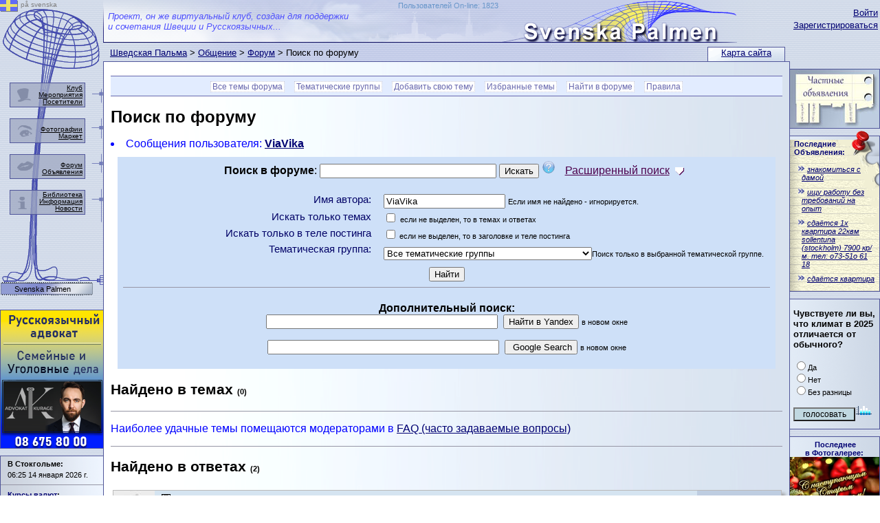

--- FILE ---
content_type: text/html; Charset=utf-8
request_url: https://sweden4rus.nu/forum/poisksub?user=ViaVika
body_size: 38064
content:

<!DOCTYPE html PUBLIC "-//W3C//DTD XHTML 1.0 Transitional//EN" "http://www.w3.org/TR/xhtml1/DTD/xhtml1-transitional.dtd">
<html xmlns="http://www.w3.org/1999/xhtml">
<head>
<meta http-equiv="Content-Type" content="text/html; charset=utf-8" />
<title>Поиск по форуму. Forum search / Шведская Пальма (Swedish palm)</title>
<link rel="SHORTCUT ICON" href="../favicon.ico" type="image/x-icon" />
<link href="../_css/basic.css" rel="stylesheet" type="text/css" />
<script async src="https://pagead2.googlesyndication.com/pagead/js/adsbygoogle.js?client=ca-pub-1749368557689258" crossorigin="anonymous"></script>
<script type="text/javascript">

function PalmaCenterHeight()
{
	var HeaderHeight = 97
	if (document.getElementById("PalmaLeftCol").offsetHeight > document.getElementById("PalmaCenterCol").offsetHeight + HeaderHeight)
	{
        document.getElementById("PalmaCenterCol").style.height=document.getElementById("PalmaLeftCol").offsetHeight + "px";
	}
	if (document.getElementById("PalmaRightCol").offsetHeight > document.getElementById("PalmaCenterCol").offsetHeight) {
	    document.getElementById("PalmaCenterCol").style.height = document.getElementById("PalmaRightCol").offsetHeight + "px";
	}

}
// alternative to DOMContentLoaded
document.onreadystatechange = function () {
    if (document.readyState == "interactive" || document.readyState == "complete") {
        PalmaCenterHeight();
    }
}
</script>
<link href="../_css/forum.css" rel="stylesheet" type="text/css" />
<script type="text/javascript">
    function SetLinkWindowPosition(obj) {
        //alert('top='+findPosTop(obj)+'\n'+'left='+findPosLeft(obj))
        document.getElementById('linkwindow').style.top = findPosTop(obj)+'px';
        document.getElementById('linkwindow').style.left = findPosLeft(obj)-700+'px';
        jFocus(document.getElementById('linktext'));
    }
    function findPosTop(obj) {
        var curtop = 0;
        if (obj.offsetParent) {
            do {
                curtop += obj.offsetTop;
            } while (obj = obj.offsetParent);
        }
        return (curtop);
    }
    function findPosLeft(obj) {
        var curleft = 0;
        if (obj.offsetParent) {
            do {
                curleft += obj.offsetLeft;
            } while (obj = obj.offsetParent);
        }
        return (curleft);
    }
    function jFocus(elm) {
        if (typeof (elm) == 'string') {
            elm = xGetElementById(elm);
        }
        if (elm) {
            elm.focus();
            elm.select();
        }
    }
</script>
<style>
    .SelectedWord {background-color:#ffd800;}
</style>
<script type="text/javascript">
    function highlight(container, what, spanClass) {
        var content = container.innerHTML,
            pattern = new RegExp('(text|' + what + ')(?!([^<]+)?>)', 'gi'),
            replaceWith = '<span ' + (spanClass ? 'class="' + spanClass + '"' : '') + '">$1</span>',
            highlighted = content.replace(pattern, replaceWith);
        return (container.innerHTML = highlighted) !== content;
    }
</script>
</head>
<body><a style="position:absolute; z-index:-1; width:0; height:0;" href="https://sweden4rus.nu/" title="Русские в Швеции"><img style="position:absolute; z-index:-1; width:0; height:0;" width="130" title="рускоязычные в Швеции" src="https://sweden4rus.nu/_img/sys/svenska-palmen-ryska-i-sverige.png" border="0"></a>
<div class="wrapper1000">
  <div class="palmabody1600center">
    <div class="palmabody150left">
      <div class="palmacontent">
        <div class="palmaright" id="PalmaRightCol">
            <div class="telomap">
        <!--palmatelomap START -->
              <div class="telomapin"><a href="../rus/search/map">Карта сайта</a></div>
        <!--palmatelomap END -->
            </div>
          <div class="palmaLogin">
        <!--palmaLogin START -->

          <a href="../_rus/members/login">Войти</a><br />
          <a href="../_rus/members/signup">Зарегистрироваться</a><br />

        <!--palmaLogin END -->
          </div>
        <!--palmaRightBlock START -->
<div class="telo130"><a target="_top" href="../rus/anons"><img border="0" src="https://sweden4rus.nu/_img/banner/130/privat_anonce.jpg" title="Частные объявления"></a></div>
<div class="telo130">
    

<div style="overflow:hidden;width:130px; margin-top:5px; background-image: url('../_img/sys/anons_list_part.png'); background-repeat:no-repeat;">
    <img style="position:absolute; margin-left:90px; margin-top:-13px;" src="../_img/sys/knopka.png">
            <div class="sstext" style="margin-left:6px; margin-bottom:5px;"><a style="text-decoration:none; font-weight:bold;" href="../rus/anons/" title="Бесплатные объявления в Швеции">Последние<br>Объявления:</a></div>
    <table border="0" style="width: 100%; padding: 2px 1px 2px 4px; margin-bottom: 5px;">
	
	<tr>
		<td>
				<p style="font-size: 8pt; margin: 3px 1px 2px 10px; text-indent:8px;">
                 <img style="position:absolute; margin-left:-15px;" src="../img/sys/quot2.gif">
                <a title="знакомиться с дамой" href="../rus/anons/announcement?id=495935">
				<i>знакомиться с дамой</i>
				</a></p>
		</td>
	</tr>
	
	<tr>
		<td>
				<p style="font-size: 8pt; margin: 3px 1px 2px 10px; text-indent:8px;">
                 <img style="position:absolute; margin-left:-15px;" src="../img/sys/quot2.gif">
                <a title="ищу работу без требований на опыт" href="../rus/anons/announcement?id=495933">
				<i>ищу работу без требований на опыт</i>
				</a></p>
		</td>
	</tr>
	
	<tr>
		<td>
				<p style="font-size: 8pt; margin: 3px 1px 2px 10px; text-indent:8px;">
                 <img style="position:absolute; margin-left:-15px;" src="../img/sys/quot2.gif">
                <a title="сдаётся 1x квартира 22квм sollentuna (stockholm) 7900 кр/м. тел: o73-51o 61 18" href="../rus/anons/announcement?id=495932">
				<i>сдаётся 1x квартира 22квм sollentuna (stockholm) 7900 кр/м. тел: o73-51o 61 18</i>
				</a></p>
		</td>
	</tr>
	
	<tr>
		<td>
				<p style="font-size: 8pt; margin: 3px 1px 2px 10px; text-indent:8px;">
                 <img style="position:absolute; margin-left:-15px;" src="../img/sys/quot2.gif">
                <a title="сдаётся квартира" href="../rus/anons/announcement?id=495930">
				<i>сдаётся квартира</i>
				</a></p>
		</td>
	</tr>
	
</table>
</div>
 
</div>
<div class="telo130">
    
<FORM NAME="vopros" METHOD="POST" ACTION="../rus/tusovka/opros">

<div style="margin:5px;">
<INPUT TYPE="hidden" VALUE="59" NAME="id">
<p style="font-size:10pt;"><strong>Чувствуете ли вы, что климат в 2025 отличается от обычного?</strong></p>
<p class="sstext">
<INPUT TYPE="radio" VALUE="1" NAME="R1">Да<br />
<INPUT TYPE="radio" VALUE="2" NAME="R1">Нет<br />
<INPUT TYPE="radio" VALUE="3" NAME="R1">Без разницы</p>
<p class="sstext"><INPUT TYPE="submit" VALUE="голосовать" style="background-color:#c1d8e1; font-size:9pt; width:90px;"><A HREF="../rus/tusovka/opros"><IMG BORDER="0" SRC="../img/sys/opros.gif" ALT="Статистика голосований" WIDTH="25" HEIGHT="20"></A></p>
</div>
</FORM>
 
</div>
<div class="telo130">
    
<div style="width:130px; min-height:75px; text-align:center;">
<div style="margin:auto; margin-top:5px;"><span class="sstext" style="margin:2px; margin-top:5px; font-weight:bold;"><a class="infoW" href="../rus/visual/fotos/">Последнее<br />
в Фотогалерее:</a></span></div>
<div style="text-align:center; background-color:#aaa2a2;">
    <a title="С Наступающим Старым Новым годом!. " href="../rus/visual/fotos/image?id=21487">
        <img src="../img/visual/fotos/original/21487.jpg?" style="margin:auto; width:100%; min-height:75px; background-position: 0,50%; background-repeat:no-repeat; background-size:100%;');">
    </a>
</div>
<div style="margin:auto; margin-bottom:5px;"><span class="sstext">«<a class="indoW" href="../rus/visual/fotos/image?id=21487">С Наступающим Старым Новым годом!</a>»</span></div>
</div>
 
</div>

        <!--palmaRightBlock END -->
        </div>
        <div class="palmacontent-130">
          <div class="palmaheader">
        <!--palmatop START -->
<div class="palmaheadertxt">Проект, он же виртуальный клуб, создан для поддержки<br />
и сочетания Швеции и Русскоязычных...</div>
<div style="position:absolute; margin-top:2px; margin-left:10px; max-width:800px; min-width:50px; width:50%; text-align:right;"><a style="text-decoration:none;  font-size:11px; color:#6997ca;" href="../_rus/members/statistik">Пользователей On-line: 1823</a></div>

        <!--palmatop END -->
          </div>
          <div class="palmapath">

<a class="Info" href="../">Шведская Пальма</a>  &gt; <a class=Info href="../rus/obsch/">Общение</a> &gt; <a class=Info href="../forum/">Форум</a> &gt; Поиск по форуму
          </div>
          <div class="telo717" id="PalmaCenterCol">
        <!--palmaMAINCONTENT START -->
<div class="telomenu">
    <li><a href="../forum/">Все темы форума</a></li>
    <li><a href="groups">Тематические группы</a></li>
    <li><a href="addtem">Добавить свою тему</a></li>
    <li><a href="faq.asp">Избранные темы</a></li>
    <li><a href="poisksub">Найти в форуме</a></li>
    <li><a href="../rus/obsch/pravila">Правила</a></li>
</div>

<div style="text-align: center;">
    <div style="margin: auto; text-align: left; max-width: 1000px;">

        <div id="linkwindow" style="text-align:center; display: none; height: 70px; width: 500px; background: #6998ed; position: absolute; border: 1px solid #000; cursor: default; z-index: 999; opacity: .9; -moz-opacity: .9; filter: alpha(opacity=90);" onclick="javascript: document.getElementById('linkwindow').style.display='none';">
            <div onclick="javascript: document.getElementById('linkwindow').style.display='none';" style="text-align:right;">[X]</div>
            <div style="padding: 0px; text-align:center;">
                <label for="linktext">Ссылка на сообщение: </label>
                <br />
                <input type="text" name="linktext" id="linktext" value="link" size="85" style="font-size: 8pt; width:90%;" />
            </div>
        </div>

<h1>Поиск по форуму</h1>

<li class="bv">Сообщения пользователя: <a href="../_rus/members/user?id=76527"><b>ViaVika</b></a></li>

<div style="margin: 10px; padding: 5px; background-color: #cee0f8; text-align: center" id="SearchForm">

    <script type="text/javascript">
        function TurnAdditionalsearch() {
            if (document.getElementById("additionalsearch").style.display != 'block') {
                document.getElementById("additionalsearch").style.display = 'block';
                document.getElementById("info_show_hide").src = '../../_img/sys/info_hide.png';
                document.getElementById("additionalsearchGY").style.display = 'block';
            }
            else {
                document.getElementById("info_show_hide").src = '../../_img/sys/info_show.png';
                document.getElementById("additionalsearch").style.display = 'none';
                document.getElementById("additionalsearchGY").style.display = 'none';
            }
            return false;
        }
        function Validator(fff) {

            if (fff.user.value == "" && fff.slovo.value == "") {
                alert("Укажите параметры поиска");
                fff.slovo.focus();
                return (false);
            }

            return (true);
        }
    </script>

    <form method="GET" action="poisksub" onsubmit="return Validator(this);">
        <b>Поиск в форуме</b>:
        <input type="text" name="slovo" value="" size="30" maxlenth="30" value="">
        <input type="hidden" name="insabj" id="insabj" value="">
        <input type="submit" value="Искать">
        <div style="display: inline; margin-left: -40px; margin-top: 40px;" id="tips03" class="tips">
            <span class="sstext">Ограничение по длине искомого слова - не менее 3 символов.</span>
            <p>
                Поиск в форуме осуществляется по <b>Темам</b> и <b>Ответам</b>. Если какой-либо из постингов содержит текст Вашего запроса, то он отображается в числе
найденых.
            </p>
            <p>Ищутся совпадения с указанным Вами текстом, а не слова в различных формах.</p>
            <p>
                Например: <i>"<span style="background-color: #DFFFDF">можно и мне рассказать шведский нецензурный анекдот с лингвистической целью?</span>".</i>
            </p>
            <p>
                Чтобы найти эту фразу, Ваш запрос должен быть копией любого из ее участков: 
                <i><span style="background-color: #DFFFDF">шведский нецензурный</span>, <span style="background-color: #DFFFDF">шведский не</span>, <span style="background-color: #DFFFDF">дский нецензур</span>, <span style="background-color: #DFFFDF">цензур</span>, и т.д.</i>
            </p>
            <p>
                Если Вы введете <i><span style="background-color: #FEC2C2">нецензурно</span></i>, или <i><span style="background-color: #FEC2C2">шведская цензура</span></i>, то найдете что-нибудь другое, но ни эту фразу.
            </p>
        </div>
        <img style="margin-right: 10px;" border="0" src="../_img/sys/question_mark_icon.png" onmouseover="document.getElementById('tips03').style.visibility='visible';" onmouseout="document.getElementById('tips03').style.visibility='hidden';">

        <a href="" onclick="return TurnAdditionalsearch();">Расширенный поиск
            <img style="position: absolute; margin-top: 9px; margin-left: 8px;" alt="Показать / спрятать расширенный поиск по шведским объявлениям" id="info_show_hide" src="../_img/sys/info_show.png" />
        </a>

        <div id="additionalsearch" style="margin-top: 20px; display: block;">
            <table border="0" style="width:100%; text-align:left;">
                <tr>
                    <td class="TbFormLeftInfo" style="width:40%">Имя автора:</td>
                    <td style="width:60%">
                        <input maxlength="50" type="text" name="user" value="ViaVika" size="20">
                        <span class="sstext">Если имя не найдено - игнорируется.</span></td>
                </tr>
                <tr>
                    <td class="TbFormLeftInfo">Искать только темах</td>
                    <td>
                        <input type="checkbox" name="InAllDB" value="ON"  /> <span class="sstext"> если не выделен, то в темах и ответах</span>
                    </td>
                </tr>
                <tr>
                    <td class="TbFormLeftInfo">Искать только в теле постинга

                    </td> 
                    <td>
                        <input type="checkbox" name="InMsgBodyOnly" value="ON"  /><span class="sstext"> если не выделен, то в заголовке и теле постинга</span>
                    </td>
                </tr>
                <tr>
                    <td class="TbFormLeftInfo" style="height:30px;">Тематическая группа:</td>
                    <td>
                        <select size="1" name="group">
                            <option value="0">Все тематические группы</option>
                            
                            <option value="1" >1. Другое</option>
                            
                            <option value="2" >2. Шведско-русское общество</option>
                            
                            <option value="3" >3. Шведский, русский языки, перевод</option>
                            
                            <option value="4" >4. Образование, наука, учёба</option>
                            
                            <option value="5" >5. Вопросы по функционированию портала</option>
                            
                            <option value="6" >6. Убежище в Швеции</option>
                            
                            <option value="7" >7. Брак, семья, дети</option>
                            
                            <option value="8" >8. Работа и бизнес, рабочая иммиграция</option>
                            
                            <option value="9" >9. Юридические вопросы, документы, проезд.</option>
                            
                            <option value="10" >10. Культура и искусство</option>
                            
                            <option value="11" >11. Встречи в оффлайне</option>
                            
                            <option value="12" >12. Технический уголок</option>
                            
                            <option value="13" >13. Кулинарная книга</option>
                            
                            <option value="14" >14. Политика и общество</option>
                            
                            <option value="15" >15. Медицина и здоровье</option>
                            
                        </select><span class="sstext">Поиск только в выбранной тематической группе.</span>
                    </td>
                </tr>
                <tr>
                    <td colspan="2" style="text-align:center;height:30px;">
                        <input type="SUBMIT" value="Найти"><hr /></td>
                </tr>
            </table>
            
        </div>
    </form>
    <div id="additionalsearchGY" style="padding-top:10px;">
    <b>Дополнительный поиск:</b>

<script type="text/javascript">
    function YandexFormAddPath(Yform) {
        var SearchYandexMap="www.sweden4rus.nu/rus/forum/";
        if (Yform.text.value.indexOf("site:")<0){
            Yform.text.value = Yform.text.value + " site:" + SearchYandexMap;
        }
        return(true);
    }
</script>
<div class="yandexform">
    <form action="http://yandex.ru/sitesearch" method="get" target="_blank" id="yandexform" onsubmit="YandexFormAddPath(this);">
        <input type="hidden" name="searchid" value="1867873" /><input name="text" size="40" maxlength="255" />&nbsp; <input type="submit" value="Найти в Yandex" />
        <span class="sstext">в новом окне</span>
    </form>
</div>




<form method="GET" action="http://www.google.com/custom" target="_blank">
    <input type="hidden" name="ie" value="utf-8"><input type="hidden" name="oe" value="utf-8">
    <p>
        <input type="text" name="q" size="40" maxlength="255" value="" />&nbsp;
        <input type="submit" name="sa" value=" Google Search" />
        <input type="hidden" name="cof" value="LW:640;L:https://sweden4rus.nu/img/palma_world/sweden_in_google.gif;LH:140;AH:left;GL:0;S:https://sweden4rus.nu;AWFID:bada4be0f52419f4;"><input type="hidden" name="ie" value="utf-8" /><input type="hidden" name="oe" value="utf-8" />
        <input type="hidden" name="domains" value="www.sweden4rus.nu/rus/forum/" /><input type="hidden" name="sitesearch" value="www.sweden4rus.nu/rus/forum/" />
        <span class="sstext">в новом окне</span>
    </p>
</form>

    </div>
</div>

                <h2>Найдено в темах <span class="sstext">(0)</span></h2>

                <div id="list1" class="PalmaPagesNav">
                    
                </div>


<div id="ForumMessagesSelectList">

</div>
                    <div id="list2" class="PalmaPagesNav"></div>
                    <script type="text/javascript">
    list2.innerHTML = list1.innerHTML;
                    </script>

                <hr />
                <p class="bv">Наиболее удачные темы помещаются модераторами в <a href="faq">FAQ (часто задаваемые вопросы)</a></p>
<hr />
                <h2>Найдено в ответах <span class="sstext">(2)</span></h2>

                <div id="list1o" class="PalmaPagesNav">
                    
                </div>

<div id="ForumReplySelectList">
                





                <table class="postable" style="width: 100%;">
                    <tr>
                        <td>
                            <div class="ForumMsg" style="">
                                <div class="ForumAvatar" style="">
                                    
                                    <img border="0" src="../img/pict/na.jpg" />
                                    
                                </div>
                                <div class="ForumInfoA" style="padding-top: 8px;">
                                    <a title="Показать адрес ссылки на этот ответ" onclick="javascript: document.getElementById('linktext').value='https://sweden4rus.nu/forum/viewmsg?pid=860&RepLink=554798#RepLink554798'; document.getElementById('linkwindow').style.display='block'; SetLinkWindowPosition(this); return(false);" href="#">
                                        <img border="0" src="../_img/forum/icon_link_to.gif" alt="Показать адрес ссылки на этот ответ." width="15" height="15"></a>
                                    
                                </div>
                                <div class="ForumSabj" style="overflow: visible; font-weight: normal;">
                                    <p style="margin-top:0px;">
                                        <span style="position: relative; margin-top: -15px; margin-left: 10px; padding: 0px;">
                                            <img border="0" src="../img/forum/icon_gosabj.gif" alt="Перейти к содержащей ответ теме">
                                            Тема: Регистрация бракa  в Швеции, какие документы нужны</span>
                                        <br />
                                        <div style="position: relative; margin-top: -15px; margin-left: 22px; padding: 0px; left: 3px; height:20px; overflow-y:hidden;">Ответ: <a href="viewmsg?pid=860&RepLink=554798#RepLink554798" class="infoW" title="Перейти к теме и найти этот ответ">For ElenaVlasova: For ViaVika: Апостиль на документы</a></div>
                                    </p>
                                </div>
                                <div class="ForumInfoB" style="">
                                    <img src="../_img/forum/icon_user_name.gif" width="30" height="17" alt="" />
                                    
                                    <span class=""><a href="../_rus/members/user?id=76527" target="_blank" class="infoW" title="Профайл пользователя"><b><span>ViaVika</span></b></a></span>
                                    
                                    <img src="../_img/forum/icon_time.gif" width="30" height="17" alt="Subject ID: 554798" />
                                    <span style="color: #20411b;"><span class="sstext">20:47</span> 7 июля 2021 г. </span>
                                </div>
                                
                                <div class="clearfix"></div>
                                <div class="ForumBody">
                                    <span class="teleg">Благодарю за ответ. Мы подали заявление онлайн, но не прикрепили к анкете скан справки (у меня её не было, и мы оба не сочли её обязательной в начале). А позже я уточнила в миграции, что справка необходима и они мне предложили её по почте переслать им в печатном виде. Но информации про апостиль и нужно ли её нотариально заверять нигде толком не нашла, кроме форумов...Вот поэтому, хотелось бы узнать у кого-нибудь кто делал и может подсказать как правильно поступить в данном случае. А вы не знаете... <a href="viewmsg.asp?pid=860&RepLink=554798#RepLink554798" class="sstext">читать полностью</a></span>
                                </div>
                            </div>
                        </td>
                    </tr>
                </table>

                





                <table class="postable" style="width: 100%;">
                    <tr>
                        <td>
                            <div class="ForumMsg" style="">
                                <div class="ForumAvatar" style="">
                                    
                                    <img border="0" src="../img/pict/na.jpg" />
                                    
                                </div>
                                <div class="ForumInfoA" style="padding-top: 8px;">
                                    <a title="Показать адрес ссылки на этот ответ" onclick="javascript: document.getElementById('linktext').value='https://sweden4rus.nu/forum/viewmsg?pid=860&RepLink=554750#RepLink554750'; document.getElementById('linkwindow').style.display='block'; SetLinkWindowPosition(this); return(false);" href="#">
                                        <img border="0" src="../_img/forum/icon_link_to.gif" alt="Показать адрес ссылки на этот ответ." width="15" height="15"></a>
                                    
                                </div>
                                <div class="ForumSabj" style="overflow: visible; font-weight: normal;">
                                    <p style="margin-top:0px;">
                                        <span style="position: relative; margin-top: -15px; margin-left: 10px; padding: 0px;">
                                            <img border="0" src="../img/forum/icon_gosabj.gif" alt="Перейти к содержащей ответ теме">
                                            Тема: Регистрация бракa  в Швеции, какие документы нужны</span>
                                        <br />
                                        <div style="position: relative; margin-top: -15px; margin-left: 22px; padding: 0px; left: 3px; height:20px; overflow-y:hidden;">Ответ: <a href="viewmsg?pid=860&RepLink=554750#RepLink554750" class="infoW" title="Перейти к теме и найти этот ответ">Апостиль на документы</a></div>
                                    </p>
                                </div>
                                <div class="ForumInfoB" style="">
                                    <img src="../_img/forum/icon_user_name.gif" width="30" height="17" alt="" />
                                    
                                    <span class=""><a href="../_rus/members/user?id=76527" target="_blank" class="infoW" title="Профайл пользователя"><b><span>ViaVika</span></b></a></span>
                                    
                                    <img src="../_img/forum/icon_time.gif" width="30" height="17" alt="Subject ID: 554750" />
                                    <span style="color: #20411b;"><span class="sstext">10:13</span> 7 июля 2021 г. </span>
                                </div>
                                
                                <div class="clearfix"></div>
                                <div class="ForumBody">
                                    <span class="teleg">Всем добрый день! Помогите пожалуйста кто-нибудь. Я оформила ВНЖ воссоединение семьи (самбо). Может ли кто-нибудь подсказать мне, нужно ли ставить апостиль на справку из загса, что я не замужем и на перевод этой справки? И нужно ли их нотариально заверять? Заранее благодарю!... <a href="viewmsg.asp?pid=860&RepLink=554750#RepLink554750" class="sstext">читать полностью</a></span>
                                </div>
                            </div>
                        </td>
                    </tr>
                </table>

                
</div>
                <div id="list2o" class="PalmaPagesNav"></div>
                <script type="text/javascript">
                    list2o.innerHTML = list1o.innerHTML;
                </script>
                

    </div>
</div>
<div class="telomenu">
<li><a href="../forum/">Список тем</a></li>
<li><a href="viewmsg">Вопросы по работе форума</a></li>
<li><a href="poisksub">Найти в форуме</a></li>
<li><a href="addtem">Добавить свою тему</a></li>

</div>

        <!--palmaMAINCONTENT END -->           
          </div>
        </div>
      </div>
      <div class="palmaleft" id="PalmaLeftCol">  
        <!--palmaleftmenu START -->
<div style="position:absolute;"><a href="../default_sve"><img src="../_img/sys/svenska.png"> <div style="position:absolute; font-size:10px; color:#808080; margin-left:30px; margin-top:-16px; width:70px;">på svenska</div></a></div>
<div id="palmaleftmenu" style="">
          <div class="palmaleftmenu_element" style="margin-top:120px;">
            <div class="palmaleftmenu_elementbg" style=""></div>
            <div class="palmaleftmenu_elementtext" style="margin-top:2px;"><a href="../rus/tusovka/about">Клуб<br /></a>
                <a href="../rus/tusovka/events">Мероприятия<br /></a>
                <a href="../_rus/members/">Посетители<br /></a>
            </div>
            <img class="palmaleftmenu_elementimg" style="" border="0" src="../_img/sys/menu-club.png"> </div>
          <div class="palmaleftmenu_element" style="margin-top:172px;">
            <div class="palmaleftmenu_elementbg" style=""></div>
            <div class="palmaleftmenu_elementtext" style="margin-top:10px;"><a href="../rus/visual/fotos/">Фотографии</a><br />
                <a href="../market/">Маркет</a>
            </div>
            <img class="palmaleftmenu_elementimg" style="" border="0" src="../_img/sys/menu-viz.png"> </div>
          <div class="palmaleftmenu_element" style="margin-top:224px;">
            <div class="palmaleftmenu_elementbg" style=""></div>
            <div class="palmaleftmenu_elementtext" style="margin-top:10px;"><a href="../forum/">Форум</a><br />
                <a href="../rus/anons/">Объявления</a></div>
            <img class="palmaleftmenu_elementimg" style="" border="0" src="../_img/sys/menu-obsc.png"> </div>
          <div class="palmaleftmenu_element" style="margin-top:276px;">
            <div class="palmaleftmenu_elementbg" style=""></div>
            <div class="palmaleftmenu_elementtext" style="margin-top:1px;"><a href="../lib/">Библиотека</a><br />
                <a href="../rus/info/">Информация</a><br />
                <a href="../news/">Новости</a><br />
            </div>
            <img class="palmaleftmenu_elementimg" style="" border="0" src="../_img/sys/menu-info.png"> </div>
          <div id="palmaleftmenu_brand" style=""><a href="../">Svenska Palmen</a></div>



</div>
        <!--palmaleftmenu END -->
        <!--palmaleftBlock START -->
<div class="telo150"><a target="_blank" href="https://advokatkurage.se/"><img src="https://sweden4rus.nu/_img/banner/150/banner_150x200_Advokat_Alex_Bloch_01.png" width="150" title="Русскоязычный адвокат в Швеции. Уголовные и семейные дела. Тел. 08 675 80 00" /></a></div> 
<div class="telo150">
    
<div class="sstext" style="">
    <div style="margin:5px; margin-left:10px;">
        <p style="margin: 0px; padding: 0px; padding-bottom: 4px; font-weight: bold;">В Стокгольме:</p>
        06:25 14 января 2026 г.
    </div>
    <div style="padding-left: 40px; width:100%; background-color:#FFFFFF;">
        <div id="c_7bee645a4301236931bdeda9d129557b" style="margin: auto;"></div>
        <script type="text/javascript" src="http://www.klart.se/widget/widget_loader/7bee645a4301236931bdeda9d129557b"></script>
    </div>
</div>

<hr />
    
<div class="sstext" style="margin:5px; margin-left:10px;">
<p style="margin:0px; padding:0px; padding-bottom:4px; font-weight:bold;"><a CLASS="infoW" href="../market/">Курсы валют</a>:</p>
1 USD = 9,203 SEK<br />1 RUB = 0,113 SEK<br />1 EUR = 10,75 SEK<br />
</div>
 
</div>
<div class="telo150">
    <div style="text-align:center; width:100%;">
        <p style="font-size:9pt;"><a href="../rus/www/web_project">Информация о рекламе<br />на Шведской Пальме</a></p>
    </div>
</div>


        <DIV ID="oFilterDIV" STYLE="margin:10px;opacity: .3;-moz-opacity: .3;filter: alpha(opacity=30);z-index:1;">
    <!-- Begin Creeper tracker code -->
<!-- <a target="_blank" title="Creeper" href="http://www.gnuheter.com/creeper/site/www.sweden4rus.nu"><img src="http://gnuheter.com/creeper/image" alt="Creeper" width="80" height="15" border="0"/></a> -->
<!-- End Creeper tracker code -->
<br />
<!--Rating@Mail.ru COUNTER-->

    <span class="sstext"><a target="_blank" href="http://top.mail.ru/jump?from=329757"><img style="width:1px;height:1px;" src="http://top.list.ru/counter?id=329757;t=94" border=0 height=1 width=1></a></span>
<!--/COUNTER-->



<br />
<!--LiveInternet counter-->
<script type="text/javascript"><!--
   document.write("<a href='http://www.liveinternet.ru/click' " +
    "target=_blank><img src='//counter.yadro.ru/hit?t24.6;r" +
    escape(document.referrer) + ((typeof (screen) == "undefined") ? "" :
    ";s" + screen.width + "*" + screen.height + "*" + (screen.colorDepth ?
    screen.colorDepth : screen.pixelDepth)) + ";u" + escape(document.URL) +
    ";" + Math.random() +
    "' alt='' title='LiveInternet: number of visitors for today is" +
    " shown' " +
    "border='0' width='88' height='15'><\/a>")
    //--></script><!--/LiveInternet-->
<br />

<!-- Yandex.Metrika counter -->
<script type="text/javascript" >
   (function(m,e,t,r,i,k,a){m[i]=m[i]||function(){(m[i].a=m[i].a||[]).push(arguments)};
   m[i].l=1*new Date();
   for (var j = 0; j < document.scripts.length; j++) {if (document.scripts[j].src === r) { return; }}
   k=e.createElement(t),a=e.getElementsByTagName(t)[0],k.async=1,k.src=r,a.parentNode.insertBefore(k,a)})
   (window, document, "script", "https://mc.yandex.ru/metrika/tag.js", "ym");

   ym(27210680, "init", {
        clickmap:true,
        trackLinks:true,
        accurateTrackBounce:true
   });
</script>
<noscript><div><img src="https://mc.yandex.ru/watch/27210680" style="position:absolute; left:-9999px;" alt="" /></div></noscript>
<!-- /Yandex.Metrika counter -->


<br />
        </DIV>

        <!--palmaleftBlock END -->
      </div>
    </div>
    <div class="clearfix">
        <!--palmaDownBlock START -->
Swedish Palm © 2002 - 2026
        <!--palmaDownBlock END -->    
   </div>
  </div>
</div>
</body>
</html>

<script type="text/javascript">
    var _gaq = _gaq || [];
    _gaq.push(['_setAccount', 'UA-3449091-1']);
    _gaq.push(['_trackPageview']);
    (function () {
        var ga = document.createElement('script'); ga.type = 'text/javascript'; ga.async = true;
        ga.src = ('https:' == document.location.protocol ? 'https://ssl' : 'http://www') + '.google-analytics.com/ga.js';
        var s = document.getElementsByTagName('script')[0]; s.parentNode.insertBefore(ga, s);
    })();
</script>



--- FILE ---
content_type: text/html; charset=utf-8
request_url: https://www.google.com/recaptcha/api2/aframe
body_size: 257
content:
<!DOCTYPE HTML><html><head><meta http-equiv="content-type" content="text/html; charset=UTF-8"></head><body><script nonce="7jIrKMElma55_Jpy3W9JGA">/** Anti-fraud and anti-abuse applications only. See google.com/recaptcha */ try{var clients={'sodar':'https://pagead2.googlesyndication.com/pagead/sodar?'};window.addEventListener("message",function(a){try{if(a.source===window.parent){var b=JSON.parse(a.data);var c=clients[b['id']];if(c){var d=document.createElement('img');d.src=c+b['params']+'&rc='+(localStorage.getItem("rc::a")?sessionStorage.getItem("rc::b"):"");window.document.body.appendChild(d);sessionStorage.setItem("rc::e",parseInt(sessionStorage.getItem("rc::e")||0)+1);localStorage.setItem("rc::h",'1768368308647');}}}catch(b){}});window.parent.postMessage("_grecaptcha_ready", "*");}catch(b){}</script></body></html>

--- FILE ---
content_type: text/css
request_url: https://sweden4rus.nu/_css/basic.css
body_size: 9439
content:
@charset "utf-8";
* {
	font-family: Arial, Helvetica, sans-serif;
}
html, body, .palmabody, .palmacenterblock, .telo717 {
 height: 100%;
min-height:100%;
}
body {
	margin: 0px;
	background-image: url(../_img/sys/bg.gif);
}
h1{font-size:18pt;}
h2{font-size:16pt;}
h3{font-size:15pt;}
h4{font-size:14pt;}
h5{font-size:12pt;}
img {border: 0;}
a:link {color:#000072;}
a:hover {color:#0000ff;}
a:visited {color:#4c004c;}
hr{border-collapse: collapse; border: #9696a5 solid; border-width: 1px 0px 0px;}
/*----adm----*/
.adm{
    position:relative;
    display:inline;
	color: #55004F;
	background-color: #FDAAFF;
}
.adm a{ text-decoration:underline;}
.adm a:hover { color:#F00; text-decoration:underline;}
.AdminDiv {
	position: absolute;
	background-color: #ff98fa;
	font-size: 8pt;
	opacity: 0.71;
    }

.member {color:#0e6b00;}
.member a{ text-decoration:none;color:#0e6b00;}
.member a:hover { color:#11a500; text-decoration:underline;}
.member a:visited { color:#0e6b00;}

/*-----------*/

.BodyWhite {margin-top:20px; background-color:#FFF;}
.stext {font-size: 9pt;}
.sstext {font-size: 8pt;}
.zv {color: #FF0000;}
.bv {color: #0000ff;}
.tips {
	background-color: #FFFF99;
	border: solid #036 1px;
	width: auto;
	height: auto;
	position: absolute;
	font-size: 11px;
	padding: 5px;
	visibility: hidden;
	vertical-align: middle;
	z-index: 999;
	-webkit-box-shadow: 2px 2px 2px 1px #666666;
	box-shadow: 2px 2px 2px 1px #666666;
	overflow-x: hidden;
	min-width: 200px;
	max-width: 400px;
}

.infoW {color: #000000; text-decoration: none;}
.info {color: #0000FF;  font-size: 11pt; text-decoration: none;}
a.info:link {color: #0000FF; font-size: 11pt; text-decoration: none;}
a.info:hover {color: #0066FF;}

.telomenu  {
	background-color: #E2ECFF;
	margin-top: 10px;
	padding: 5px;
	border-top: 1px solid #6868ae;
	border-bottom: 1px solid #6868ae;
	text-align: Center;
	color: #9292ab;
}
.telomenu a:link {color: #6868ae;  font-size: 9pt; text-decoration: none;}
.telomenu a:hover {color: #0000FF;}
.telomenu a:visited {color: #50569a;}
.telomenu li {display:inline-block; padding-left:2px; padding-right:2px; margin-left:5px; margin-right:5px; border: 1px dotted #cbcbd9; background-color:#FFF;}
.telomenu li:hover {border-bottom: 1px dotted #6868ae; background-color:#cee3ff;}

.PalmaPagesNav {margin:4px; color:#3c2f7e; text-align:center; width:100%;}
.PalmaPagesNav a {background-color:#ffffff; color:#604a81; text-decoration:none;}
.PalmaPagesNav a:hover {color:#2e2170; background-color:#c9c1f0; text-decoration:underline;}
.PalmaPagesNav table { margin:auto;}

.TbFormLeftInfo {
        vertical-align:top;
        text-align: right;
        padding-right: 15px;
        font-size: 11pt;
        color: #000066;
    }
.TblAnonsInfo { /*left panel of all forms*/ vertical-align:middle; text-align:right; padding-right: 15px; font-size: 11pt; color:#000066; height:25px;}
#SearchForm {margin: 10px; padding: 5px; background-color: #cee0f8; text-align: center;}
.SingleText {line-height: 25pt; color: #151531; display: inline-block; margin-left: 2px; margin-right: 2px; padding-left: 5px; padding-right: 5px; min-width: 100px;background-color:#dfdfe8; border: solid 1px #d0d0db;}
.SingleText:hover {background-color:#d8d8fa; border: solid 1px #A6A9BD;}
.SingleText a:link {color:#151531; text-decoration:none;}
.SingleText a:hover {color:#1F2058; text-decoration:underline;}
.SingleText a:visited {color:#1E2146;}

/*--------------------------------------------------------------------------------*/
.PageGroupPart04 {font-size:12pt;}
.PageGroupPart04 li {margin:10px; margin-top:15px;border-bottom:1px dotted #053d82;}
.PageGroupPart04 li span {font-size:10pt;}
.PageGroupPart04 li a {font-size:13pt; text-decoration:none; color:#050d4d; font-weight:bold;}
.PageGroupPart04 li a:hover {text-decoration:underline; color:#0014ae;}

.ClassicTbl { margin:5px; border:1px solid #000; border-collapse:collapse;}
.ClassicTbl td { padding:5px;  border:1px solid #666;}

.ClassicTbl2  { margin:5px; border-collapse:collapse;}
.ClassicTbl2 td { padding:5px; height:30px;  border-bottom:1px dotted #666666; vertical-align:top;}
.ClassicTbl2 p i {color:#372e2e;}
/*--------------------------------------------------------------------------------*/
.wrapper1000 {
	min-width: 1000px;
}
.palmabody1600center {
	max-width: 1600px;
	margin-left: auto;
	margin-right: auto;
}
.clearfix {
	clear: both;
	text-align: center;
	color: #555CB4;
	font-size: 0.8em;
}

.palmabody150left {
	padding-left: 150px;
}
.palmacontent {
	margin-right: -100%;
	width: 100%;
	float: left;
	position: relative;
}
.palmaleft {
	width: 150px;
	float: left;
	margin-left: -150px;
}
.palmaright {
	width: 131px;
	float: right;
}
.palmacontent-130 {
	padding-right: 131px;
}
.telo717 {
    background-color:#e4f0fa;
	background-image: url(../_img/sys/back_720.gif);
	/*display: block;*/
	border-collapse: collapse;
	border: 1px solid #50569a;
	min-height: 750px;
	height: auto;
	min-width: 697px;
	background-position: 0% 0%;
	background-size: 100% 100%;
	background-repeat: no-repeat;	/*padding: 10px;*/
	padding-top: 10px;
	padding-right: 10px;
	padding-bottom: 10px;
	padding-left: 10px;
}
.telomap {
	position: absolute;
    margin-left:-120px;
    margin-top:68px;
}
.telomap .telomapin {
	border-color: #50569A;
	background-image: url(../_img/sys/back_sitemap.gif);
	border-width: 1px;
	border-style: solid;
	border-bottom-width: 0px;
	width: 111px;
	text-align: center;
	font-size: 10pt;
	height: 20px;
	/*margin-left: auto;
	margin-top: -32px;*/
	z-index:-1;
}
.palmaheader {
	width: 100%;
	height: 62px;
	background-image: url(../_img/sys/sp_top.png);
	background-repeat: no-repeat;
	margin-left: auto;
	margin-right: auto;
	text-align: center;
}
.palmapath {
	font-size: 10pt;
	height: 20px;
    margin-right: 125px;
	padding-left: 10px;
	padding-right: 1px;
	padding-top: 7px;
	overflow-y: hidden;
    line-height:12pt;
}
/* CLASSIC MENU */
#palmaleftmenu {
	width: 150px;
	height: 450px;
	background-image: url(../_img/sys/palma_bg.png);
	clear: both;
	text-align: left;
}
.palmaleftmenu_element {
	position: absolute;
	z-index: 60;
	margin-left: 14px;
	width: 108px;
	height: 34px;
	border: 1px solid #50569a;
}
.palmaleftmenu_element:hover {
	margin-left: 1px;
	width: 132px;
	height: 50px;
	border: 1px solid #50569a;
}
.palmaleftmenu_elementbg {
	position: absolute;
	z-index: -10;
	width: 108px;
	height: 34px;
	background-color: #9fa9c2;
	opacity: .75;
	-moz-opacity: .75;
	filter: alpha(opacity=75);
}
.palmaleftmenu_element:hover .palmaleftmenu_elementbg {
	width: 132px;
	height: 50px;
	opacity: .9;
	-moz-opacity: .9;
	filter: alpha(opacity=95);
}
.palmaleftmenu_elementtext {
	position: absolute;
	z-index: 25;
	font-family: Arial, Helvetica, sans-serif;
	font-size: 10px;
	text-align: right;
	font-weight: 200;
	line-height: 1em;
	width: 65px;
	margin-left: 40px;
}
.palmaleftmenu_element:hover .palmaleftmenu_elementtext {
	font-size: 12px;
	font-weight: bold;
	line-height: 1.3em;
	width: 90px;
	margin-left: 30px;
}
.palmaleftmenu_elementimg {
	position: absolute;
	z-index: 23;
	margin-left: 5px;
	margin-top: 1px;
	width: 30px;
	height: 30px;
	opacity: .75;
	-moz-opacity: .75;
	filter: alpha(opacity=75);
}
.palmaleftmenu_element:hover .palmaleftmenu_elementimg {
	margin-left: 0px;
	margin-top: 1px;
	width: 50px;
	height: 50px;
	opacity: 1;
	-moz-opacity: 1;
	filter: alpha(opacity=100);
}
.palmaleftmenu_element a:link {
	color: #000000;
}
.palmaleftmenu_element a:visited {
	color: #391968;
}
.palmaleftmenu_element a:active {
	color: #34001b;
}
.palmaleftmenu_element a:hover {
	color: #0012ff;
}
#palmaleftmenu_brand a:link {
	color: #000000;
	text-decoration: none;
	margin-top: 415px;
	margin-left: 21px;
	position: absolute;
	z-index: 25;
	font-family: Arial, Helvetica, sans-serif;
	font-size: 11px;
	font-weight: 200;
	line-height: 1em;
}
#palmaleftmenu_brand a:hover {
	color: #0012ff;
	text-decoration: underline;
	margin-top: 415px;
	;
	position: absolute;
	z-index: 25;
	font-family: Arial, Helvetica, sans-serif;
	font-size: 11px;
	font-weight: 200;
	line-height: 1em;
}
/* CLASSIC MENU END */

.telo150 {
	border-color: #50569A;
	background-image: url(../_img/sys/back_160.gif);
	border-width: 1px;
	border-style: solid;
	border-right-width: 0px;
	width: 150px;
	margin-bottom: 10px;
	padding-bottom: 0px;
	min-height: 58px;
}
.telo130 {
	border-color: #50569A;
	background-image: url(../_img/sys/back_130.gif);
	border-width: 1px;
	border-style: solid;
	border-left-width: 0px;
	margin-top: 10px;
	width: 130px;
	padding-bottom: 0px;
	min-height: 58px;
	border-collapse: collapse;
	border-spacing: 0px 0px;
}
.palmaheader .palmaheadertxt {
	position: absolute;
	text-align: left;
	width: 81%;
	height: 46px;
	font-size: 10pt;
	font-style: italic;
	padding-top: 16px;
	padding-left: 7px;
	color: #4F51FD;
	background-image: url(../_img/sys/sp_top_flag.png);
	background-repeat: no-repeat;
	background-position: 100% 0px;
}
.palmaLogin {
	height: 80px;
	text-align: right;
	padding-top: 10px;
	font-size: 10pt;
	line-height: 14pt;
	padding-right: 3px;
}
